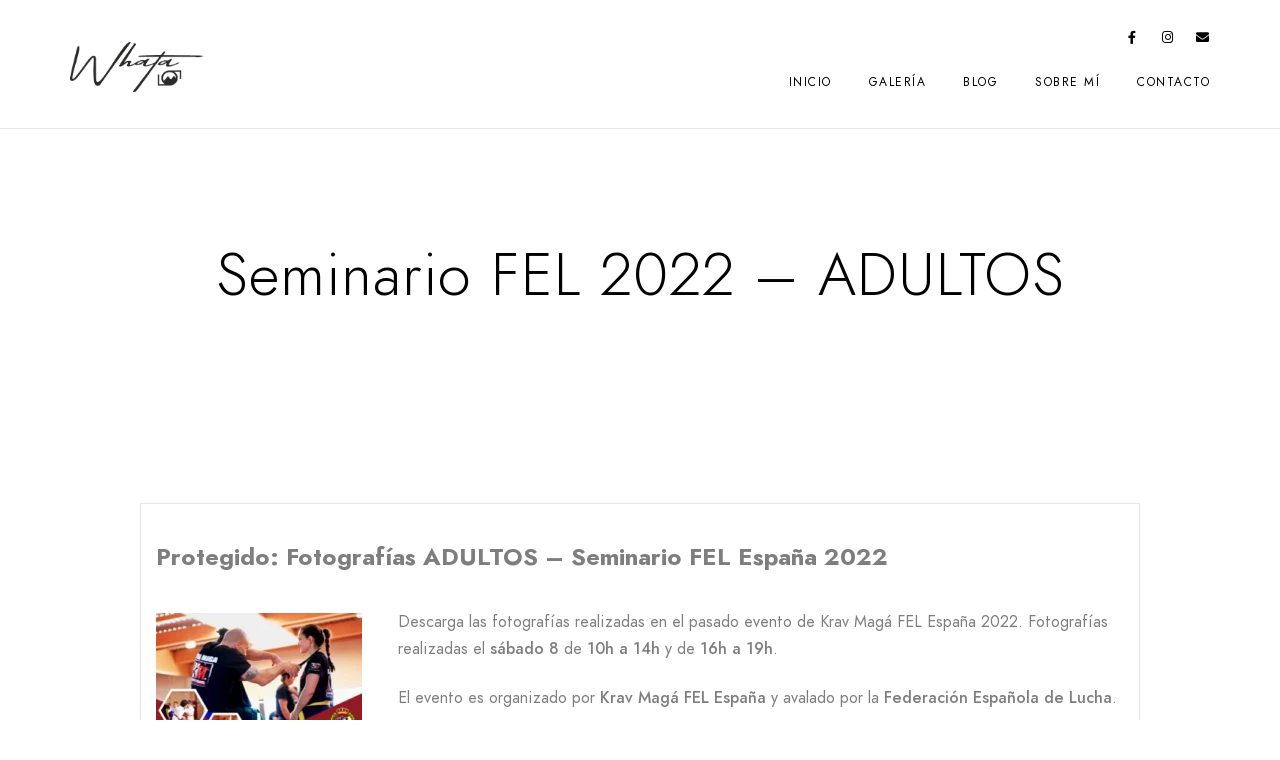

--- FILE ---
content_type: text/css
request_url: https://whatafotografia.com/wp-content/uploads/eb-style/eb-style-2128.min.css?ver=0e30a28eb0
body_size: 643
content:
/* eb-countdown-bt7befw Starts */ .eb-countdown-bt7befw.eb-cd-wrapper{ max-width:600px; transition: background 0.5s, border 0.5s, border-radius 0.5s, box-shadow 0.5s ; } div.eb-countdown-bt7befw.eb-cd-wrapper{ margin-left: auto; margin-right: auto; } .eb-countdown-bt7befw.eb-cd-wrapper:before{ transition: background 0.5s, opacity 0.5s, filter 0.5s; } .eb-countdown-bt7befw.eb-cd-wrapper .eb-cd-inner { flex-direction: row; } .eb-countdown-bt7befw.eb-cd-wrapper .eb-cd-inner .box { background-color: rgba(255,255,255,1); transition: background 0.5s, border 0.5s, border-radius 0.5s, box-shadow 0.5s ; padding-top: 12px; padding-bottom: 12px; border-radius: 10px; flex-direction: column; align-items: center; } .eb-countdown-bt7befw.eb-cd-wrapper .eb-cd-inner .box span.eb-cd-digit { font-size: 64px; line-height: 1.1em; color: rgba(75,75,75,1); } .eb-countdown-bt7befw.eb-cd-wrapper .eb-cd-inner .box span.eb-cd-label { font-size: 21px; text-transform: uppercase; color: rgba(75,75,75,1); } .eb-countdown-bt7befw.eb-cd-wrapper .eb-cd-inner .box + .box { margin: 0; margin-left:30px; } .eb-countdown-bt7befw.eb-cd-wrapper .eb-cd-inner .box.cd-box-day{ border-color: rgba(0,194,232,1); } .eb-countdown-bt7befw.eb-cd-wrapper .eb-cd-inner .box.cd-box-hour{ border-color: rgba(255,107,211,1); } .eb-countdown-bt7befw.eb-cd-wrapper .eb-cd-inner .box.cd-box-minute{ border-color: rgba(153,102,13,1); } .eb-countdown-bt7befw.eb-cd-wrapper .eb-cd-inner .box.cd-box-second{ border-color: rgba(0,91,255,1); } .wp-admin .eb-parent-eb-countdown-bt7befw { display: block; opacity: 1; } .eb-parent-eb-countdown-bt7befw { display: block; } /* Css for Animation */ body:not(.wp-admin) .eb-parent-eb-countdown-bt7befw.eb_animation { visibility: hidden; opacity: 0; transition: ease-in 1000ms; } body:not(.wp-admin) .eb-parent-eb-countdown-bt7befw.eb_animation.eb__animated { visibility: visible; opacity: 1; } .eb-parent-eb-countdown-bt7befw.eb_animation.eb__animated { animation-duration: 1000ms; animation-delay: 0ms; }  @media(max-width: 1024px){ .editor-styles-wrapper.wp-embed-responsive .eb-parent-eb-countdown-bt7befw { display: block; opacity: 1; } .eb-parent-eb-countdown-bt7befw { display: block; } } @media(max-width: 767px){ .editor-styles-wrapper.wp-embed-responsive .eb-parent-eb-countdown-bt7befw { display: block; opacity: 1; } .eb-parent-eb-countdown-bt7befw { display: block; } }/* =eb-countdown-bt7befw= Ends */

--- FILE ---
content_type: text/css
request_url: https://whatafotografia.com/wp-content/uploads/elementor/css/post-2128.css?ver=1762490095
body_size: 174
content:
.elementor-2128 .elementor-element.elementor-element-0e0354e .elementor-countdown-wrapper{max-width:100%;}body:not(.rtl) .elementor-2128 .elementor-element.elementor-element-0e0354e .elementor-countdown-item:not(:first-of-type){margin-left:calc( 10px/2 );}body:not(.rtl) .elementor-2128 .elementor-element.elementor-element-0e0354e .elementor-countdown-item:not(:last-of-type){margin-right:calc( 10px/2 );}body.rtl .elementor-2128 .elementor-element.elementor-element-0e0354e .elementor-countdown-item:not(:first-of-type){margin-right:calc( 10px/2 );}body.rtl .elementor-2128 .elementor-element.elementor-element-0e0354e .elementor-countdown-item:not(:last-of-type){margin-left:calc( 10px/2 );}

--- FILE ---
content_type: application/x-javascript
request_url: https://whatafotografia.com/wp-content/plugins/countdown-block/dist/frontend/index.js?ver=1.2.8
body_size: 736
content:
document.addEventListener("DOMContentLoaded",(function(){var e=document.querySelectorAll(".eb-cd-wrapper > .eb-cd-inner");if(e)for(var t=function(t){var n=e[t],r={textContent:"3e"},a=n.querySelector(".cd-box-day > .eb-cd-digit")||r,o=n.querySelector(".cd-box-hour > .eb-cd-digit")||r,c=n.querySelector(".cd-box-minute > .eb-cd-digit")||r,i=n.querySelector(".cd-box-second > .eb-cd-digit")||r,l=n.getAttribute("blockId"),d=n.getAttribute("data-is-evergreen-time"),u=n.getAttribute("data-evergreen-time-hours"),g=n.getAttribute("data-evergreen-time-minutes"),v=n.getAttribute("data-evergreen-recurring"),s=n.getAttribute("data-evergreen-restart-time"),b=n.getAttribute("data-evergreen-deadline-time"),f=function(e){var t=arguments.length>1&&void 0!==arguments[1]?arguments[1]:null,n=Date.now(),r=Math.round((e-n)/1e3),l=r%60,d=Math.floor(r/60)%60,u=Math.floor(r/3600)%24,g=Math.floor(r/86400);if(r<0)return clearInterval(t),a.textContent="00",o.textContent="00",c.textContent="00",void(i.textContent="00");a.textContent=g<10?"0".concat(g):"".concat(g),o.textContent=u<10?"0".concat(u):"".concat(u),c.textContent=d<10?"0".concat(d):"".concat(d),i.textContent=l<10?"0".concat(l):"".concat(l)};if("true"===d){var m=l+"_evergreen_interval",I=l+"_evergreen_time",x=localStorage.getItem(m),p=localStorage.getItem(I),C=3600*parseInt(u||0),S=60*parseInt(g||0),A=parseInt(C+S);if(null!==p&&null!==x&&x==A||(p=Date.now()+1e3*parseInt(A),localStorage.setItem(m,A),localStorage.setItem(I,p)),"false"!==v){var h=36e5*parseFloat(s);parseInt(p)+h<Date.now()&&(p=Date.now()+1e3*parseInt(A),localStorage.setItem(I,p)),b<p&&(p=b)}f(p||0);var y=setInterval((function(){f(p||0,y)}),1e3)}if(null==d||"false"==d){var q=parseInt(n.getAttribute("data-deadline-time"));f(q||0);var w=setInterval((function(){f(q||0,w)}),1e3)}},n=0;n<e.length;n++)t(n)}));